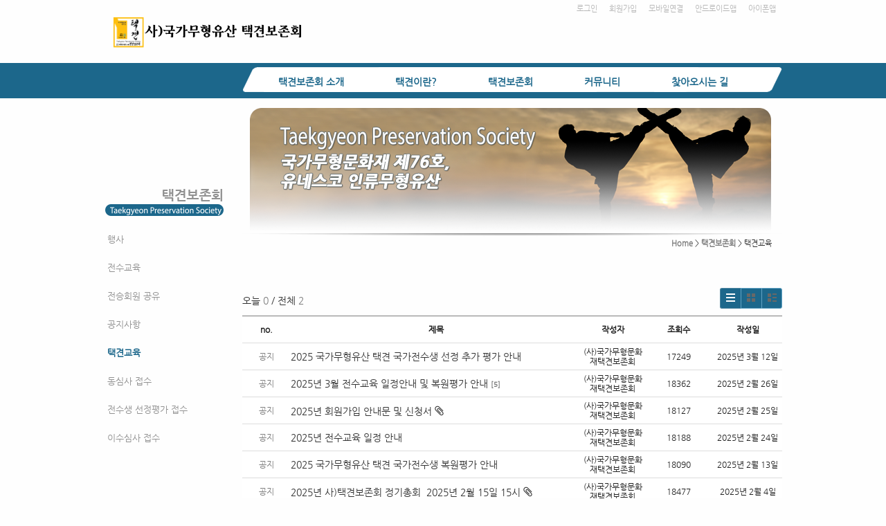

--- FILE ---
content_type: text/html; charset=utf-8
request_url: http://tgps.or.kr/54/?search=&page=1
body_size: 7132
content:
<!DOCTYPE html>
<html lang="ko"><head>
<title>사단법인 택견보존회</title>
<meta http-equiv="Content-Type" content="text/html; charset=utf-8">
<meta content="IE=edge" http-equiv="X-UA-Compatible">
<link rel='stylesheet' type='text/css' href='/jquery/css/jquery-ui.css?1755754907'/>
<link id='style_css_pc' rel='stylesheet' type='text/css' href='/css/pc/pc_style.cm?type=menu&code=w201711295a1e7df10247a&no=18975&pos=all&ver=17606614121755754906'/>
<link id='style_css_0' rel='stylesheet' type='text/css' href='//cdncss.cocoam.co.kr/css/pc/style.css?type=menu&code=w201711295a1e7df10247a&no=18975&pos=all&ver=17606614121755754906'/>
<link id='style_css_1' rel='stylesheet' type='text/css' href='//cdncss.cocoam.co.kr/css/icon.css?type=menu&code=w201711295a1e7df10247a&no=18975&pos=all&ver=17606614121755754906'/>
<link id='style_css_2' rel='stylesheet' type='text/css' href='//cdncss.cocoam.co.kr/css/common.css?type=menu&code=w201711295a1e7df10247a&no=18975&pos=all&ver=17606614121755754906'/>
<link id='style_css_3' rel='stylesheet' type='text/css' href='//cdncss.cocoam.co.kr/css/function.css?type=menu&code=w201711295a1e7df10247a&no=18975&pos=all&ver=17606614121755754906'/>
<link rel='stylesheet' type='text/css' href='/jquery/pc/colorbox/css/colorbox.css?1755754907'/>
<link rel='stylesheet' type='text/css' href='/jquery/css/jquery.cocoa.preloader.css?1755754907'/>

<link rel="stylesheet" href="/editor/build/dist/css/editor.css" type="text/css" charset="utf-8"/>
<script type="text/javascript">
var TEST_SERVER = false;
</script>
<script type='text/javascript' src='/jquery/jquery-1.11.0.min.js?1755754907'></script>
<script type='text/javascript' src='/jquery/jquery-ui-1.10.3/jquery-ui.js?1755754907'></script>
<script type='text/javascript' src='/jquery/jquery.autosize.js?1755754907'></script>
<script type='text/javascript' src='/jquery/uploader/js/jquery.iframe-transport.js?1755754907'></script>
<script type='text/javascript' src='/jquery/uploader/js/jquery.fileupload.js?1755754907'></script>
<script type='text/javascript' src='/jquery/jquery.selectbox.js?1755754907'></script>
<script type='text/javascript' src='/jquery/jquery.cocoa.gallery.js?1755754907'></script>
<script type='text/javascript' src='/jquery/jquery.cocoa.latest.js?1755754907'></script>
<script type='text/javascript' src='/jquery/jquery.cocoa.preloader.js?1755754907'></script>
<script type='text/javascript' src='/jquery/jquery.lazyload.min.js?1755754907'></script>
<script type='text/javascript' src='/jquery/pc/colorbox/jquery.colorbox.js?1755754907'></script>
<script type='text/javascript' src='/jquery/pc/jquery.cocoa.placeholder.js?1755754907'></script>
<script type='text/javascript' src='/js/common.js?1755754907'></script>
<script type='text/javascript' src='/js/swfobject.js?1755754907'></script>
<script type='text/javascript' src='/js/pc/common.js?1755754907'></script>
<script type='text/javascript' src='/js/pc/board.js?1755754907'></script>
<script type='text/javascript' src='/js/pc/event.js?1755754907'></script>
<script type='text/javascript' src='/js/pc/calendar.js?1755754907'></script>
<script type='text/javascript' src='/js/pc/guestbook.js?1755754907'></script>
<script type='text/javascript' src='/js/pc/map.js?1755754907'></script>
<script type='text/javascript' src='/js/navermap.js?1755754907'></script>
<script type='text/javascript' src='/js/pc/gallery.js?1755754907'></script>
<script type='text/javascript' src='/js/pc/comment.js?1755754907'></script>
<script type='text/javascript' src='/js/pc/image.js?1755754907'></script>
<script type='text/javascript' src='/js/pc/message.js?1755754907'></script>
<script type='text/javascript' src='/js/pc/search.js?1755754907'></script>
<script type='text/javascript' src='/js/language/language_KR.js?1484205987'></script>
<script type='text/javascript'>
var FILE_UPLOAD_DOMAIN = 'tgps.or.kr';
var UPLOAD_URL = 'https://cdn.cocoam.co.kr/upload/';
var MAIN_URL = 'http://cocoam.co.kr/';
var BACK_URL = 'http://cocoam.co.kr/pc/backpg/';
var JQUERY_URL = '/jquery/';
var EDITOR_FONT_COLOR = '#333';
var IMAGE_EXT = '*.jpg;*.jpeg;*.gif;*.png;*.ico';
var IMAGE_URL = '/img/';
var UP_URL = '/';
var MAIN_CONTENTS_WIDTH = 780;
var CURRENT_URL = '/54/';
var SITE_NO = 18975;
var SITE_URL = 'http://tgps.or.kr/';
var CURRENT_MENU_TYPE = '';
var CURRENT_MENU = '54';
var LOGIN_MEMBER = '0';
var IS_THEME_PREVIEW = 'N';
var USE_MESSAGE = 'Y';
var IS_SSL_SITE = false;
var MAP_TYPE = 'daum';
$(function(){
	//게시물 뷰 페이지 관련 레이지로드 및 컬러박스
	if($("#article_body").length>0){
	    $("#article_body img")
    	.lazyload({
        	effect : "fadeIn"
    	})
	    .each(function(){
		    /**
		    *A링크가 걸리 이미지인경우 컬러박스 방지 최팀
		    **/
			$(this).addClass('article_img_group').removeAttr('width').removeAttr('height').css("max-width",$("#article_body").width());
		    if($(this).parent().get(0).tagName != 'A'){
				var href = !(!!$(this).attr('data-original'))?$(this).attr('src'):$(this).attr('data-original');
				$(this).colorbox({'rel':'article_img_group','href':href,'opacity':'0.3'});
		    }
		});
	}
});
var DIALOG = []; //생성된 다이얼로그
</script>

<script src="/editor/build/dist/js/editor_loader.js" type="text/javascript" charset="utf-8"></script>
<script src='/jquery/uploadify3/jquery.uploadify.min.js'></script>

<script src="/js/infobubble.js" type="text/javascript"></script>

<script src="https://ssl.daumcdn.net/dmaps/map_js_init/postcode.v2.js"></script>


</head>
<body>

<div class='pc_doc_layout '>
<div class='pc_head_layout_wrap '>
<div class='pc_head_layout_con'>
<div class='pc_layout_item pc_head_layout' data-pos='head' id='pc_head_layout'  data-realWidth='980'>
<div class="layout_section" >
<div class='pc_widget_item' id='w201711305a1f9e408e4a0' ><div class="pc_widget_item_rel"><ul class="main_menu"><li class=''><a class='frist' href='/2' data-rel='w201711275a1b8a7e5a66a' id='pulldown_w201711275a1b8a7e5a66a' data-parent='' >택견보존회 소개</a></li><li class='gap'><span>&nbsp;</span></li><li class=''><a class='' href='/19' data-rel='w201711275a1b8a7e6d807' id='pulldown_w201711275a1b8a7e6d807' data-parent='' >택견이란?</a></li><li class='gap'><span>&nbsp;</span></li><li class='active'><a class='' href='/25' data-rel='w201711275a1b8a7e753f1' id='pulldown_w201711275a1b8a7e753f1' data-parent='' >택견보존회</a></li><li class='gap'><span>&nbsp;</span></li><li class=''><a class='' href='/48' data-rel='w201711275a1b8a7e815fc' id='pulldown_w201711275a1b8a7e815fc' data-parent='' >커뮤니티</a></li><li class='gap'><span>&nbsp;</span></li><li class=''><a class='last' href='/44' data-rel='w201711275a1b8a7e87599' id='pulldown_w201711275a1b8a7e87599' data-parent='' >찾아오시는 길</a></li></ul><div class='pulldown_menu _pulldown_menu' id='pulldown_menu_w201711275a1b8a7e5a66a' data-rel='w201711275a1b8a7e5a66a' style='display: none;'><ul><li class='close'><a id='pulldown_w201711275a1b8a7e5b75d' data-rel='w201711275a1b8a7e5b75d' data-parent='w201711275a1b8a7e5a66a' data-haschild='N' class=' first ' href='/2' >연혁 </a></li><li class='gap'><span style='display:block;'>|</span></li><li class='close'><a id='pulldown_w201711275a1b8a7e5c99c' data-rel='w201711275a1b8a7e5c99c' data-parent='w201711275a1b8a7e5a66a' data-haschild='N' class='  ' href='/3' >임원 및 조직도 </a></li><li class='gap'><span style='display:block;'>|</span></li><li class='close'><a id='pulldown_w201711275a1b8a7e5da18' data-rel='w201711275a1b8a7e5da18' data-parent='w201711275a1b8a7e5a66a' data-haschild='N' class='  ' href='/4' >주요사업 및 활동 </a></li><li class='gap'><span style='display:block;'>|</span></li><li class='close'><a id='pulldown_w201711275a1b8a7e5f062' data-rel='w201711275a1b8a7e5f062' data-parent='w201711275a1b8a7e5a66a' data-haschild='N' class='  last' href='/5' >보존회 CI </a></li></ul></div><div class='pulldown_menu _pulldown_menu' id='pulldown_menu_w201711275a1b8a7e6d807' data-rel='w201711275a1b8a7e6d807' style='display: none;'><ul><li class='close'><a id='pulldown_w201711275a1b8a7e6e0a1' data-rel='w201711275a1b8a7e6e0a1' data-parent='w201711275a1b8a7e6d807' data-haschild='N' class=' first ' href='/19' >역사와 특징 </a></li><li class='gap'><span style='display:block;'>|</span></li><li class='close'><a id='pulldown_w201711275a1b8a7e6f145' data-rel='w201711275a1b8a7e6f145' data-parent='w201711275a1b8a7e6d807' data-haschild='N' class='  ' href='/20' >인간문화재 </a></li><li class='gap'><span style='display:block;'>|</span></li><li class='close'><a id='pulldown_w201711275a1b8a7e7026f' data-rel='w201711275a1b8a7e7026f' data-parent='w201711275a1b8a7e6d807' data-haschild='N' class='  ' href='/21' >기술 체계 </a></li><li class='gap'><span style='display:block;'>|</span></li><li class='close'><a id='pulldown_w201711275a1b8a7e71799' data-rel='w201711275a1b8a7e71799' data-parent='w201711275a1b8a7e6d807' data-haschild='N' class='  ' href='/22' >기본 동작 </a></li><li class='gap'><span style='display:block;'>|</span></li><li class='close'><a id='pulldown_w201711275a1b8a7e73a2f' data-rel='w201711275a1b8a7e73a2f' data-parent='w201711275a1b8a7e6d807' data-haschild='N' class='  ' href='/23' >내기술 올리기 </a></li><li class='gap'><span style='display:block;'>|</span></li><li class='close'><a id='pulldown_w201711295a1e7da3a8e90' data-rel='w201711295a1e7da3a8e90' data-parent='w201711275a1b8a7e6d807' data-haschild='N' class='  last' href='/50' >Q&A </a></li></ul></div><div class='pulldown_menu _pulldown_menu' id='pulldown_menu_w201711275a1b8a7e753f1' data-rel='w201711275a1b8a7e753f1' style='display: none;'><ul><li class='close'><a id='pulldown_w201711295a1e7dd3b0620' data-rel='w201711295a1e7dd3b0620' data-parent='w201711275a1b8a7e753f1' data-haschild='N' class=' first ' href='/51' >행사 </a></li><li class='gap'><span style='display:block;'>|</span></li><li class='close'><a id='pulldown_w201711295a1e7ddcd0ca5' data-rel='w201711295a1e7ddcd0ca5' data-parent='w201711275a1b8a7e753f1' data-haschild='N' class='  ' href='/52' >전수교육 </a></li><li class='gap'><span style='display:block;'>|</span></li><li class='close'><a id='pulldown_w201903155c8af98ea1656' data-rel='w201903155c8af98ea1656' data-parent='w201711275a1b8a7e753f1' data-haschild='N' class='  ' href='/60' >전승회원 공유 </a></li><li class='gap'><span style='display:block;'>|</span></li><li class='close'><a id='pulldown_w201711295a1e7de461158' data-rel='w201711295a1e7de461158' data-parent='w201711275a1b8a7e753f1' data-haschild='N' class='  ' href='/53' >공지사항 </a></li><li class='gap'><span style='display:block;'>|</span></li><li class='close'><a id='pulldown_w201711295a1e7df10247a' data-rel='w201711295a1e7df10247a' data-parent='w201711275a1b8a7e753f1' data-haschild='N' class='  ' href='/54' >택견교육 </a></li><li class='gap'><span style='display:block;'>|</span></li><li class='close'><a id='pulldown_w201711295a1e7e021cb34' data-rel='w201711295a1e7e021cb34' data-parent='w201711275a1b8a7e753f1' data-haschild='N' class='  ' href='/55' >동심사 접수 </a></li><li class='gap'><span style='display:block;'>|</span></li><li class='close'><a id='pulldown_w201804305ae6b053e6b2d' data-rel='w201804305ae6b053e6b2d' data-parent='w201711275a1b8a7e753f1' data-haschild='N' class='  ' href='/56' >전수생 선정평가 접수 </a></li><li class='gap'><span style='display:block;'>|</span></li><li class='close'><a id='pulldown_w201804305ae6b0610370d' data-rel='w201804305ae6b0610370d' data-parent='w201711275a1b8a7e753f1' data-haschild='N' class='  last' href='/57' >이수심사 접수 </a></li></ul></div><div class='pulldown_menu _pulldown_menu' id='pulldown_menu_w201711275a1b8a7e815fc' data-rel='w201711275a1b8a7e815fc' style='display: none;'><ul><li class='close'><a id='pulldown_w201711275a1b8a7e8f8a7' data-rel='w201711275a1b8a7e8f8a7' data-parent='w201711275a1b8a7e815fc' data-haschild='N' class=' first ' href='/48' >회원포토방 </a></li><li class='gap'><span style='display:block;'>|</span></li><li class='close'><a id='pulldown_w201711275a1b8a7e90923' data-rel='w201711275a1b8a7e90923' data-parent='w201711275a1b8a7e815fc' data-haschild='N' class='  ' href='/49' >동영상방 </a></li><li class='gap'><span style='display:block;'>|</span></li><li class='close'><a id='pulldown_w201808065b67e12251df5' data-rel='w201808065b67e12251df5' data-parent='w201711275a1b8a7e815fc' data-haschild='N' class='  ' href='/59' >택견용품 </a></li><li class='gap'><span style='display:block;'>|</span></li><li class='close'><a id='pulldown_w201711275a1b8a7e84acd' data-rel='w201711275a1b8a7e84acd' data-parent='w201711275a1b8a7e815fc' data-haschild='N' class='  ' href='/41' >FAQ </a></li><li class='gap'><span style='display:block;'>|</span></li><li class='close'><a id='pulldown_w201711275a1b8a7e85a5c' data-rel='w201711275a1b8a7e85a5c' data-parent='w201711275a1b8a7e815fc' data-haschild='N' class='  ' href='/42' >애경사 </a></li><li class='gap'><span style='display:block;'>|</span></li><li class='close'><a id='pulldown_w202507166876e06abda4d' data-rel='w202507166876e06abda4d' data-parent='w201711275a1b8a7e815fc' data-haschild='N' class='  ' href='/61' >무예클래스 "The First 택견" </a></li><li class='gap'><span style='display:block;'>|</span></li><li class='close'><a id='pulldown_w201711275a1b8a7e868fb' data-rel='w201711275a1b8a7e868fb' data-parent='w201711275a1b8a7e815fc' data-haschild='N' class='  last' href='/43' >사이버추모관 </a></li></ul></div><script>var pulldown_wrap =  $("<div id='pulldown_w201711305a1f9e408e4a0'/>");	var pulldown_norelation_closetimer = null;	var pulldown_relation_closetimer = null;	var current_pulldown = null;	var timeout = 0;	var current_pulldown_id = new Array();	function pulldown_open(o){		pulldown_relation_canceltimer();		var rel = o.attr('data-rel');		var parent = o.attr('data-parent');		var o_pos = o.offset();		var o_x = o_pos.left,			o_y = o_pos.top,			o_pl = o.css('padding-left'),			o_h = o.parent().height(),			o_w = o.parent().width(),			pulldown = $('#pulldown_menu_' + rel);		var pulldown_w = pulldown.width(),			pullfown_h = pulldown.height();		if(pulldown_wrap.find('#pulldown_menu_' + rel).length == 0)			pulldown.appendTo(pulldown_wrap);		if($.inArray(rel, current_pulldown_id) == -1){			current_pulldown_id.push(rel);		}		pulldown_norelation_timer(rel);		if(parent == ''){			o_pl = Math.round(o_pl.replace("px", ""));			pulldown.css({'top' : o_y + o_h - 1, 'left' : (o_x + o_pl)}).show();		}else			pulldown.css({'top' : o_y, 'left' : o_x + (o_w) - 10}).show();		current_pulldown = pulldown;	}	function pulldown_norelation_timer(id){		pulldown_norelation_canceltimer();		pulldown_norelation_closetimer = setTimeout(			function(){				pulldown_norelation_close(id);			}, timeout);	}	function pulldown_norelation_close(id){		$.each(current_pulldown_id, function(e, v){			if(!check_pulldown_parent(id, v)){				$('#pulldown_menu_' + v).hide();				$('#pulldown_' + v).removeClass('active');				removeArrayItem(v, current_pulldown_id);			}		});	}	function check_pulldown_parent(id, target){		if(id == target) return true;		var flag = false;		var parent_id = $('#pulldown_' + id).attr('data-parent');		if(parent_id != '' && typeof parent_id != 'undefined' && parent_id != 'undefined'){			flag = check_pulldown_parent(parent_id, target);		}		return flag;	}	function pulldown_norelation_canceltimer(){		if(pulldown_norelation_closetimer){			clearTimeout(pulldown_norelation_closetimer);			pulldown_norelation_closetimer = null;		}	}	function pulldown_relation_timer(id){		pulldown_relation_canceltimer();		pulldown_relation_closetimer = setTimeout(			function(){				pulldown_relation_close(id);			}, timeout);	}	function pulldown_relation_close(id){		pulldown_close();	}	function pulldown_relation_canceltimer(){		if(pulldown_relation_closetimer){			clearTimeout(pulldown_relation_closetimer);			pulldown_relation_closetimer = null;		}	}	function pulldown_close(){		$('._pulldown_menu a').removeClass('active');		$('._pulldown_menu').each(function(){			$(this).hide();			var id = $(this).attr('data-rel');			removeArrayItem(id, current_pulldown_id);		});	}	function relation_active(id){		$('#pulldown_' + id).addClass('active');		var parent_id = $('#pulldown_' + id).attr('data-parent');		if(parent_id != '' && typeof parent_id != 'undefined' && parent_id != 'undefined'){			relation_active(parent_id);		}	}	document.onclick = pulldown_close;	$(function(){		$('body').append(pulldown_wrap);		$('#w201711305a1f9e408e4a0 ul.main_menu a')			.bind('mouseenter', function(){				pulldown_close();				pulldown_open($(this));			})			.bind('mouseleave', function(){				var id = $(this).attr('data-rel');				pulldown_relation_timer(id);			});		$('._pulldown_menu').each(function(){			$(this).bind('mouseenter', function(){					var id = $(this).attr('data-rel');					pulldown_relation_canceltimer();					pulldown_norelation_close(id);				})				.bind('mouseleave', function(){					var id = $(this).attr('data-rel');					pulldown_relation_timer(id);				});			$(this).find('a').each(function(){				$(this).bind('mouseenter', function(){					if(!$(this).hasClass('active')) $(this).addClass('active');					var id = $(this).attr('data-rel');					var child = $(this).attr('data-haschild');					setTimeout(function(){						pulldown_relation_canceltimer();						$('._pulldown_menu a').removeClass('active');						relation_active(id);						if(child == 'Y')							pulldown_open($('#pulldown_' + id));						else{							pulldown_norelation_timer(id);						}					}, 10);				});			});		});	});</script></div></div><div class='pc_widget_item' id='w201711305a1f9e409af7a' ><div class="pc_widget_item_rel"><div class='image_wrap paging_N' id="image_show_w201711305a1f9e409af7a" style='font-size: 0;line-height: 0'>	<div class='_image_container' style='font-size: 0;line-height: 0' onmouseover="image_stop_rolling('w201711305a1f9e409af7a')" onmouseout="image_resume_rolling('w201711305a1f9e409af7a')">	<script>	$(function(){		$('#image_show_w201711305a1f9e409af7a').cocoaImage({			data : ["<map id='imagemap_w201711305a1f9e409af7a_0' name='imagemap_w201711305a1f9e409af7a_0'><area shape='rect' coords='0, 0, 276, 53' href='\/'  onfocus='this.blur()'\/><\/map><div class='_img'><img src='https:\/\/cdn.cocoam.co.kr\/upload\/site_pc\/18975\/68f10c737945c.png' width='278' height='57' usemap='#imagemap_w201711305a1f9e409af7a_0' \/><\/div>"],			animation : 'fade',			use_paging : false,			auto_play : true,			speed : 3000,			time : 300,			width : 278,			height : 57		});	});		function hover_image_change(change_src,img_id){			$("#"+img_id).attr("src",change_src);		}	</script>		</div></div></div></div><div class='pc_widget_item' id='w201711305a1f9e409d9d2' ><div class="pc_widget_item_rel"><div class="login_wrap"><ul class="login_btn"><li><a  class=' before_login' href='javascript:;' onclick="pop_login('LzU0Lz9zZWFyY2g9JnBhZ2U9MQ==');">로그인</a></li><li class='gap'><span>&nbsp;</span></li><li><a href='javascript:;' class=' before_join' onclick="pop_join()">회원가입</a></li><li class='gap'><span>&nbsp;</span></li><li><a href='http://tgps.or.kr/admin/move_pc_mobile.cm?type=mobile' class=' mobile'>모바일연결</a></li><li class='gap'><span>&nbsp;</span></li><li><a href='http://tgps.or.kr/apk' class=' android' target='_blank'>안드로이드앱</a></li><li class='gap'><span>&nbsp;</span></li><li><a href='https://itunes.apple.com/us/app/%EC%82%AC%EB%8B%A8%EB%B2%95%EC%9D%B8-%ED%83%9D%EA%B2%AC%EB%B3%B4%EC%A1%B4%ED%9A%8C/id1439757546?l=ko&ls=1&mt=8' class=' ios' target='_blank'>아이폰앱</a></li></ul></div></div></div><div class='pc_widget_item' id='w201711305a1f9e409e3db' ><div class="pc_widget_item_rel"><div class='image_wrap paging_N' id="image_show_w201711305a1f9e409e3db" style='font-size: 0;line-height: 0'>	<div class='_image_container' style='font-size: 0;line-height: 0' onmouseover="image_stop_rolling('w201711305a1f9e409e3db')" onmouseout="image_resume_rolling('w201711305a1f9e409e3db')">	<script>	$(function(){		$('#image_show_w201711305a1f9e409e3db').cocoaImage({			data : ["<div class='_img'><img src='https:\/\/cdn.cocoam.co.kr\/upload\/site_pc\/18975\/5a1f9a9f50ea9.png' width='782' height='36' \/><\/div>"],			animation : 'fade',			use_paging : false,			auto_play : true,			speed : 3000,			time : 300,			width : 782,			height : 36		});	});		function hover_image_change(change_src,img_id){			$("#"+img_id).attr("src",change_src);		}	</script>		</div></div></div></div><br><div class='pc_widget_item' id='w201711305a1f9e409ebc3' ><div class="pc_widget_item_rel"><div class="login_wrap"><ul class="login_btn"></ul></div></div></div>
</div>
</div>
</div>
</div>
<div class='pc_main_layout_wrap'>
<div class='pc_main_layout_con'>
<div class='pc_layout_item pc_main_layout' data-pos='main' id='pc_main_layout'>
<div class='pc_layout_item pc_left_layout ' data-pos='left'  id='pc_left_layout' data-realWidth='200'>
<div class="layout_section" >
<div><br></div><div><br></div><div><br></div><div><br></div><div><br></div><div><br></div><div><br></div><div><br></div><div><br></div><div><div class='pc_widget_item' id='w201711305a1f9e409f55c' ><div class="pc_widget_item_rel"><div class='submenu_wrap'>	<div class="sub_menu_title" style="display:none;">택견보존회</div>	<div id="sub_menu_w201711305a1f9e409f55c"><ul><li class='close'><a class='' href='/51/' >행사</a></li><li class='gap'><span style='display:block;'>|</span></li><li class='close'><a class='' href='/52/' >전수교육</a></li><li class='gap'><span style='display:block;'>|</span></li><li class='close'><a class='' href='/60/' >전승회원 공유</a></li><li class='gap'><span style='display:block;'>|</span></li><li class='close'><a class='' href='/53/' >공지사항</a></li><li class='gap'><span style='display:block;'>|</span></li><li class='open'><a class='active' href='/54/' >택견교육</a></li><li class='gap'><span style='display:block;'>|</span></li><li class='close'><a class='' href='/55/' >동심사 접수</a></li><li class='gap'><span style='display:block;'>|</span></li><li class='close'><a class='' href='/56/' >전수생 선정평가 접수</a></li><li class='gap'><span style='display:block;'>|</span></li><li class='close'><a class='' href='/57/' >이수심사 접수</a></li></ul></div></div></div></div><br></div>
</div>
</div>
<div class='pc_layout_item pc_contents_layout' data-pos='contents' id='pc_contents_layout' data-realWidth='780'>
<div class='layout_section'>
<div style="text-align: right;"><span style="background-color: initial;">　</span></div><div style="text-align: right;"><br></div><div style="text-align: right;"><br></div><div style="text-align: right;"><br></div><div style="text-align: right;"><br></div><div style="text-align: right;"><br></div><div style="text-align: right;"><br></div><div style="text-align: right;"><br></div><div style="text-align: right;"><br></div><div style="text-align: right;"><br></div><div style="text-align: right;"><span style="background-color: initial; text-align: right; line-height: 13.2px; font-size: 11px;"><a href="http://djtkd.smartsm.co.kr/" target="">Home</a></span><span style="background-color: initial; text-align: right; line-height: 13.2px; font-size: 11px;"> &gt; </span><span style="background-color: initial; text-align: right;"><b><font color="#0951a1"><span style="line-height: 13.2px; font-size: 11px;"><a href="http://tgps.smartsm.co.kr/25" target="">택견보존회</a></span></font><span style="line-height: 13.2px; font-size: 11px;"> </span></b><span style="line-height: 13.2px; font-size: 11px;">&gt; 택견교육     </span></span></div>　<div><br></div><div><br></div><div><div class='pc_widget_item' id='w201711305a1fa31f70891' ><div class="pc_widget_item_rel"><!--완료문구 커스터아미징 - LSY --><!--최신글에 new 아이콘 출력되도록 변경 LSY--><style>	.new_type_img{		background: rgba(0, 0, 0, 0) url("/img/new_item.png") no-repeat scroll 0 0;		display: inline-block;		height: 15px;		line-height: 1.2em;		margin-bottom: -3px;		margin-right: 5px;		margin-bottom: -5px;		overflow: hidden;		text-indent: -9999px;		vertical-align: baseline;		width: 15px;	}</style><div class="board_head" style="overflow: hidden">	<div class="board_info" style="float: left">오늘 <span class="brand_color _nottextnode">0</span> / 전체 <span class="brand_color _nottextnode">2</span></div>	<div class="board_view_type" style="float: right; margin-left: 20px;">		<ul class="pc_btn_group">			<li class="pc_btn_l"><a href="/54/?search=&list_type=list" class="pc_btn ok_btn"><span class="t"></span></a></li>			<li class="pc_btn_c"><a href="/54/?search=&list_type=gallery" class="pc_btn "><span class="g"></span></a></li>			<li class="pc_btn_r"><a href="/54/?search=&list_type=gallery_list" class="pc_btn "><span class="tg"></span></a></li>		</ul>	</div>	</div><div class="pb0 board_list">	<table>	<thead>	<tr>		<th class="no">no.</th>		<th>제목</th>				<th class="writer">작성자</th>						<th class="date">조회수</th>						<th class="date">작성일</th>			</tr>	</thead>	<tbody><tr class="notice"><td class='no'><span class='ico_notice _nottextnode'>공지</span></td><td class='subject'><p><a href='/54/?idx=12552171&page=1&search=' onclick="">2025&nbsp;국가무형유산&nbsp;택견&nbsp;국가전수생&nbsp;선정&nbsp;추가&nbsp;평가&nbsp;안내</a></p></td><td class='writer'>(사)국가무형문화재택견보존회</td><td class='date'>17249</td><td class='date'><span class='_nottextnode'>2025년 3월 12일</span></td></tr><tr class="notice"><td class='no'><span class='ico_notice _nottextnode'>공지</span></td><td class='subject'><p><a href='/54/?idx=12540990&page=1&search=' onclick="">2025년&nbsp;3월&nbsp;전수교육&nbsp;일정안내&nbsp;및&nbsp;복원평가&nbsp;안내</a>  <span class='ssm brand_color _nottextnode'>[5]</span></p></td><td class='writer'>(사)국가무형문화재택견보존회</td><td class='date'>18362</td><td class='date'><span class='_nottextnode'>2025년 2월 26일</span></td></tr><tr class="notice"><td class='no'><span class='ico_notice _nottextnode'>공지</span></td><td class='subject'><p><a href='/54/?idx=12539818&page=1&search=' onclick="">2025년&nbsp;회원가입&nbsp;안내문&nbsp;및&nbsp;신청서 <span class='cocoaicon f20px'>c</span></a></p></td><td class='writer'>(사)국가무형문화재택견보존회</td><td class='date'>18127</td><td class='date'><span class='_nottextnode'>2025년 2월 25일</span></td></tr><tr class="notice"><td class='no'><span class='ico_notice _nottextnode'>공지</span></td><td class='subject'><p><a href='/54/?idx=12539103&page=1&search=' onclick="">2025년&nbsp;전수교육&nbsp;일정&nbsp;안내&nbsp;</a></p></td><td class='writer'>(사)국가무형문화재택견보존회</td><td class='date'>18188</td><td class='date'><span class='_nottextnode'>2025년 2월 24일</span></td></tr><tr class="notice"><td class='no'><span class='ico_notice _nottextnode'>공지</span></td><td class='subject'><p><a href='/54/?idx=12529420&page=1&search=' onclick="">2025&nbsp;국가무형유산&nbsp;택견&nbsp;국가전수생&nbsp;복원평가&nbsp;안내</a></p></td><td class='writer'>(사)국가무형문화재택견보존회</td><td class='date'>18090</td><td class='date'><span class='_nottextnode'>2025년 2월 13일</span></td></tr><tr class="notice"><td class='no'><span class='ico_notice _nottextnode'>공지</span></td><td class='subject'><p><a href='/54/?idx=12519401&page=1&search=' onclick="">2025년&nbsp;사)택견보존회&nbsp;정기총회&nbsp;&nbsp;2025년&nbsp;2월&nbsp;15일&nbsp;15시 <span class='cocoaicon f20px'>c</span></a></p></td><td class='writer'>(사)국가무형문화재택견보존회</td><td class='date'>18477</td><td class='date'><span class='_nottextnode'>2025년 2월 4일</span></td></tr><tr class="notice"><td class='no'><span class='ico_notice _nottextnode'>공지</span></td><td class='subject'><p><a href='/54/?idx=12431201&page=1&search=' onclick="">2024년&nbsp;유네스코&nbsp;등재&nbsp;기념&nbsp;제5회&nbsp;택견&nbsp;학술&nbsp;대회</a></p></td><td class='writer'>(사)국가무형문화재택견보존회</td><td class='date'>22311</td><td class='date'><span class='_nottextnode'>2024년 11월 13일</span></td></tr><tr class="notice"><td class='no'><span class='ico_notice _nottextnode'>공지</span></td><td class='subject'><p><a href='/54/?idx=12347874&page=1&search=' onclick="">2024년&nbsp;택견학&nbsp;제&nbsp;5호&nbsp;논문&nbsp;공모</a></p></td><td class='writer'>(사)국가무형문화재택견보존회</td><td class='date'>26267</td><td class='date'><span class='_nottextnode'>2024년 9월 3일</span></td></tr><tr class="notice"><td class='no'><span class='ico_notice _nottextnode'>공지</span></td><td class='subject'><p><a href='/54/?idx=12336494&page=1&search=' onclick="">2024년&nbsp;9월&nbsp;전수교육&nbsp;일정안내</a></p></td><td class='writer'>(사)국가무형문화재택견보존회</td><td class='date'>25870</td><td class='date'><span class='_nottextnode'>2024년 8월 26일</span></td></tr><tr class="notice"><td class='no'><span class='ico_notice _nottextnode'>공지</span></td><td class='subject'><p><a href='/54/?idx=12315818&page=1&search=' onclick="">&quot;2024년&nbsp;찾아가는&nbsp;국가무형유산&quot;&nbsp;공연자&nbsp;신청&nbsp;안내</a>  <span class='ssm brand_color _nottextnode'>[1]</span></p></td><td class='writer'>(사)국가무형문화재택견보존회</td><td class='date'>27200</td><td class='date'><span class='_nottextnode'>2024년 8월 6일</span></td></tr>	</tbody>	</table></div><div class="board_list"><table><tr><td class='no'>2</td><td class='subject'><p><a href='/54/?idx=8252430&page=1&search=' onclick="">5~6월&nbsp;택견영어&nbsp;교육&nbsp;자료</a>   <span class='cocoaicon f20px'>c</span> </p></td><td class='writer'>(사)국가무형문화재택견보존회</td><td class='date'>16</td><td class='date'><span class='_nottextnode'>2019년 4월 10일</span></td></tr><tr><td class='no'>1</td><td class='subject'><p><a href='/54/?idx=8175816&page=1&search=' onclick="">3~4월&nbsp;택견영어&nbsp;교육자료</a>  <span class='ssm brand_color _nottextnode'>[1]</span>   <span class='cocoaicon f20px'>c</span> </p></td><td class='writer'>(사)국가무형문화재택견보존회</td><td class='date'>25</td><td class='date'><span class='_nottextnode'>2019년 3월 15일</span></td></tr>	</tbody>	</table></div><div class="board_page"><ul class='pagination'><li class='disabled'><span class='cocoaicon'>a</span></li><li class='active'><a href='/54/?search=&page=1'>1</a></li><li class='disabled'><span class='cocoaicon'>d</span></li></ul>	<!--	<ul class="pagination">		<li class="disabled"><a href="#">&laquo;</a></li>		<li class="active"><a href="#">1</a></li>		<li><a href="#">2</a></li>		<li><a href="#">3</a></li>		<li><a href="#">4</a></li>		<li><a href="#">5</a></li>		<li><a href="#">&raquo;</a></li>	</ul>	-->	</div><div class="board_search_bottom">	<ul class="pc_input_group" style="text-align:center; width:100%">		<li class="pc_input_line"><input type='text' id='board_list_search_keyword' maxlength='100' class="pc_input" style="width:200px; " value="" /><a class="pc_input_btn pt2 pb0" href="javascript:;" onclick="board_list_search()"><span class="cocoaicon f24px _nottextnode">s</span></a></li>	</ul></div><script>var list_type = 'list';$('#board_list_search_keyword').keydown(function(e){ if(e.keyCode==13) board_list_search(); });</script></div></div><br></div>
</div>
</div>

</div>
</div>
</div>
<div class='pc_foot_layout_wrap '>
<div class='pc_foot_layout_con'>
<div class='pc_layout_item pc_foot_layout' data-pos='foot' id='pc_foot_layout' data-realWidth='930'>
<div class="layout_section" >
<div class='pc_layout_item' id='w201711305a1f9e40a0550' onclick=" location.href='/'"  style='display:inline-block;*display:inline;*zoom:1;cursor:pointer;'><div class="box_layout_section"><!DOCTYPE html PUBLIC "-//W3C//DTD HTML 4.0 Transitional//EN" "http://www.w3.org/TR/REC-html40/loose.dtd"><html><head><meta http-equiv="Content-Type" content="text/html; charset=utf-8"><meta http-equiv="Content-Type" content="text/html; charset=utf-8"><meta http-equiv="Content-Type" content="text/html; charset=utf-8"><meta http-equiv="Content-Type" content="text/html; charset=utf-8"><meta http-equiv="Content-Type" content="text/html; charset=utf-8"></head></html><script type="text/javascript">$(function(){box_unbind_event('w201711305a1f9e40a0550');});</script></div></div><div class='pc_layout_item' id='w201711305a1f9e40a11d3' onclick=" location.href='/'"  style='display:inline-block;*display:inline;*zoom:1;cursor:pointer;'><div class="box_layout_section"><!DOCTYPE html PUBLIC "-//W3C//DTD HTML 4.0 Transitional//EN" "http://www.w3.org/TR/REC-html40/loose.dtd"><html><head><meta http-equiv="Content-Type" content="text/html; charset=utf-8"><meta http-equiv="Content-Type" content="text/html; charset=utf-8"><meta http-equiv="Content-Type" content="text/html; charset=utf-8"><meta http-equiv="Content-Type" content="text/html; charset=utf-8"><meta http-equiv="Content-Type" content="text/html; charset=utf-8"></head></html><script type="text/javascript">$(function(){box_unbind_event('w201711305a1f9e40a11d3');});</script></div></div><div class='pc_layout_item' id='w201711305a1f9e40a1ad4' onclick=" location.href='/41'"  style='display:inline-block;*display:inline;*zoom:1;cursor:pointer;'><div class="box_layout_section"><!DOCTYPE html PUBLIC "-//W3C//DTD HTML 4.0 Transitional//EN" "http://www.w3.org/TR/REC-html40/loose.dtd"><html><head><meta http-equiv="Content-Type" content="text/html; charset=utf-8"><meta http-equiv="Content-Type" content="text/html; charset=utf-8"><meta http-equiv="Content-Type" content="text/html; charset=utf-8"><meta http-equiv="Content-Type" content="text/html; charset=utf-8"><meta http-equiv="Content-Type" content="text/html; charset=utf-8"></head></html><script type="text/javascript">$(function(){box_unbind_event('w201711305a1f9e40a1ad4');});</script></div></div><div class='pc_layout_item' id='w201711305a1f9e40a2979' onclick=" location.href='/9'"  style='display:inline-block;*display:inline;*zoom:1;cursor:pointer;'><div class="box_layout_section"><!DOCTYPE html PUBLIC "-//W3C//DTD HTML 4.0 Transitional//EN" "http://www.w3.org/TR/REC-html40/loose.dtd"><html><head><meta http-equiv="Content-Type" content="text/html; charset=utf-8"><meta http-equiv="Content-Type" content="text/html; charset=utf-8"><meta http-equiv="Content-Type" content="text/html; charset=utf-8"><meta http-equiv="Content-Type" content="text/html; charset=utf-8"><meta http-equiv="Content-Type" content="text/html; charset=utf-8"></head></html><script type="text/javascript">$(function(){box_unbind_event('w201711305a1f9e40a2979');});</script></div></div><div class='pc_layout_item' id='w201711305a1f9e40a34d9'  style='display:inline-block;*display:inline;*zoom:1;'><div class="box_layout_section"><!DOCTYPE html PUBLIC "-//W3C//DTD HTML 4.0 Transitional//EN" "http://www.w3.org/TR/REC-html40/loose.dtd"><html><head><meta http-equiv="Content-Type" content="text/html; charset=utf-8"><meta http-equiv="Content-Type" content="text/html; charset=utf-8"><meta http-equiv="Content-Type" content="text/html; charset=utf-8"><meta http-equiv="Content-Type" content="text/html; charset=utf-8"><meta http-equiv="Content-Type" content="text/html; charset=utf-8"></head></html><script type="text/javascript">$(function(){box_unbind_event('w201711305a1f9e40a34d9');});</script></div></div>
</div>
</div>
</div>
</div>
</div>
<iframe id='hidden_frame' name='hidden_frame'	style='display: none' frameborder='0' framespacing='0' width='1'height='1'></iframe>


    <script type="text/javascript" src="//dapi.kakao.com/v2/maps/sdk.js?appkey=c0966b623384ece9539d451252f41e41"></script>
</body>
</html>
